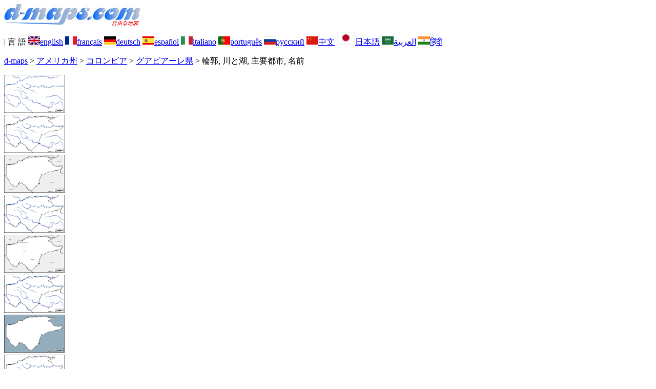

--- FILE ---
content_type: text/html; charset=UTF-8
request_url: https://d-maps.com/carte.php?num_car=79352&lang=ja
body_size: 2467
content:
<!DOCTYPE html><html lang="ja"><head><meta charset="UTF-8"><meta name=viewport content="width=device-width, initial-scale=1"><link rel="shortcut icon" href="o/favicon.ico" type="image/x-icon" /><link href="o/dm33_com.css" rel="stylesheet" TYPE="text/css"><link rel="canonical" href="https://www.d-maps.com/carte.php?num_car=79352&lang=ja" /><link rel="alternate" hreflang="en" href="https://www.d-maps.com/carte.php?num_car=79352&lang=en"><link rel="alternate" hreflang="fr" href="https://www.d-maps.com/carte.php?num_car=79352&lang=fr"><link rel="alternate" hreflang="de" href="https://www.d-maps.com/carte.php?num_car=79352&lang=de"><link rel="alternate" hreflang="es" href="https://www.d-maps.com/carte.php?num_car=79352&lang=es"><link rel="alternate" hreflang="it" href="https://www.d-maps.com/carte.php?num_car=79352&lang=it"><link rel="alternate" hreflang="pt" href="https://www.d-maps.com/carte.php?num_car=79352&lang=pt"><link rel="alternate" hreflang="ru" href="https://www.d-maps.com/carte.php?num_car=79352&lang=ru"><link rel="alternate" hreflang="zh" href="https://www.d-maps.com/carte.php?num_car=79352&lang=zh"><link rel="alternate" hreflang="ar" href="https://www.d-maps.com/carte.php?num_car=79352&lang=ar"><link rel="alternate" hreflang="hi" href="https://www.d-maps.com/carte.php?num_car=79352&lang=hi"><script async src="https://pagead2.googlesyndication.com/pagead/js/adsbygoogle.js?client=ca-pub-9222857090923782"
     crossorigin="anonymous"></script><script async src="https://fundingchoicesmessages.google.com/i/pub-9222857090923782?ers=1" nonce="5_3lYD3slW_1uUPUnNXHkw"></script><script nonce="5_3lYD3slW_1uUPUnNXHkw">(function() {function signalGooglefcPresent() {if (!window.frames['googlefcPresent']) {if (document.body) {const iframe = document.createElement('iframe'); iframe.style = 'width: 0; height: 0; border: none; z-index: -1000; left: -1000px; top: -1000px;'; iframe.style.display = 'none'; iframe.name = 'googlefcPresent'; document.body.appendChild(iframe);} else {setTimeout(signalGooglefcPresent, 0);}}}signalGooglefcPresent();})();</script><meta name="description" content="グアビアーレ県 d-maps.com: 無料の地図、無料のアウトライン マップ、無料の白地図、無料の高解像度ベース マップ。 GIF、PDF、CDR、SVG、WMF ファイル, 輪郭, 川と湖, 主要都市, 名前">
		<meta name="keywords" content="グアビアーレ県, 地図、地図作成、地理、地理学、背景、無料、ビットマップ、ベクター、GIF、PDF、CDR、SVG、WMF">
	 	<title>グアビアーレ県, d-maps.com: 無料地図, 無料の空の地図, 無料のアウトラインマップ, 無料のベースマップ
, 輪郭, 川と湖, 主要都市, 名前</title></head><body><div class="premier_bandeau"><div class="logo_pc"><a href="index.php?lang=ja"><img src="images/logo_ja.jpg" alt="logo" ></a></div><div class="drapeaux_pc">| 言&nbsp;語 <a href=carte.php?num_car=79352&lang=en class="drapeau" ><img src="images/en.gif" alt="" height = 16 width = 23><span>english</span></a> <a href=carte.php?num_car=79352&lang=fr class="drapeau" ><img src="images/fr.gif" alt="" height = 16 width = 23><span>français</span></a> <a href=carte.php?num_car=79352&lang=de class="drapeau" ><img src="images/de.gif" alt="" height = 16 width = 23><span>deutsch</span></a> <a href=carte.php?num_car=79352&lang=es class="drapeau" ><img src="images/es.gif" alt="" height = 16 width = 23><span>español</span></a> <a href=carte.php?num_car=79352&lang=it class="drapeau" ><img src="images/it.gif" alt="" height = 16 width = 23><span>italiano</span></a> <a href=carte.php?num_car=79352&lang=pt class="drapeau" ><img src="images/pt.gif" alt="" height = 16 width = 23><span>português</span></a> <a href=carte.php?num_car=79352&lang=ru class="drapeau" ><img src="images/ru.gif" alt="" height = 16 width = 23><span>русский</span></a> <a href=carte.php?num_car=79352&lang=zh class="drapeau" ><img src="images/zh.gif" alt="" height = 16 width = 23><span>中文</span></a> <a href=carte.php?num_car=79352&lang=ja class="drapeau" ><img src="images/ja.gif" alt="" height = 25 width = 36><span>日本語</span></a> <a href=carte.php?num_car=79352&lang=ar class="drapeau" ><img src="images/ar.gif" alt="" height = 16 width = 23><span>العربية</span></a> <a href=carte.php?num_car=79352&lang=hi class="drapeau" ><img src="images/hi.gif" alt="" height = 16 width = 23><span>हिंदी</span></a></div></div><p class="titre_general"><a href="index.php?lang=ja" class="ariane"> d-maps</a> > <a href="continent.php?num_con=2&lang=ja" class="ariane">アメリカ州</a> > <a href="continent.php?num_con=76&lang=ja" class="ariane">コロンビア</a> > <a href="pays.php?num_pay=1452&lang=ja" class="ariane">グアビアーレ県</a> > <span class="jaune">輪郭, 川と湖, 主要都市, 名前</span></p><div class="carte_cadre_miniature"><div><a href="pays.php?num_pay=1452&lang=ja"><img src=m/america/colombia/guaviare/guaviare01s.gif width=118> </a></div><div><a href="pays.php?num_pay=1452&lang=ja"><img src=m/america/colombia/guaviare/guaviare04s.gif width=118> </a></div><div><a href="pays.php?num_pay=1452&lang=ja"><img src=m/america/colombia/guaviare/guaviare07s.gif width=118> </a></div><div><a href="pays.php?num_pay=1452&lang=ja"><img src=m/america/colombia/guaviare/guaviare10s.gif width=118> </a></div><div><a href="pays.php?num_pay=1452&lang=ja"><img src=m/america/colombia/guaviare/guaviare13s.gif width=118> </a></div><div><a href="pays.php?num_pay=1452&lang=ja"><img src=m/america/colombia/guaviare/guaviare16s.gif width=118> </a></div><div><a href="pays.php?num_pay=1452&lang=ja"><img src=m/america/colombia/guaviare/guaviare19s.gif width=118> </a></div><div><a href="pays.php?num_pay=1452&lang=ja"><img src=m/america/colombia/guaviare/guaviare22s.gif width=118> </a></div><div><a href="pays.php?num_pay=1452&lang=ja"><img src=m/america/colombia/guaviare/guaviare25s.gif width=118> </a></div></div><div class="carte_titre_pc">	<img src=m/america/colombia/guaviare/zz_drapeau.gif class="carte_drapeau" >グアビアーレ県 (コロンビア)<div class="carte_locale">Departamento del Guaviare</div><div class="carte_attributs"><img src="images/coche.png" alt="" class="pays_coche">&nbsp;&nbsp;輪郭&nbsp;&nbsp;&nbsp;&nbsp;&nbsp;&nbsp;&nbsp;&nbsp;<img src="images/coche.png" alt="" class="pays_coche">&nbsp;&nbsp;川と湖&nbsp;&nbsp;&nbsp;&nbsp;&nbsp;&nbsp;&nbsp;&nbsp;<img src="images/coche.png" alt="" class="pays_coche">&nbsp;&nbsp;主要都市&nbsp;&nbsp;&nbsp;&nbsp;&nbsp;&nbsp;&nbsp;&nbsp;<img src="images/coche.png" alt="" class="pays_coche">&nbsp;&nbsp;名前</div></div><div class="carte_liens_pub_pc"><div class="carte_liens"><div class="carte_images_fichier"><div><a href="m/america/colombia/guaviare/guaviare29.gif" title="GIF file"><img src="images/gif.gif" class="carte_liens_fichiers"></a></div><div><a href="m/america/colombia/guaviare/guaviare29.pdf" title="PDF file"><img src="images/pdf.gif" class="carte_liens_fichiers"></a></div><div><a href="https://d-maps.eu/m/america/colombia/guaviare/guaviare29.cdr" title="CDR file" download><img src="images/cdr.gif" class="carte_liens_fichiers"></a></div><div><a href="https://d-maps.eu/m/america/colombia/guaviare/guaviare29.svg" title="SVG file"><img src="images/svg.gif" class="carte_liens_fichiers"></a></div><div><a href="https://d-maps.eu/m/america/colombia/guaviare/guaviare29.wmf" title="WMF file" download><img src="images/wmf.gif" class="carte_liens_fichiers"></a></div></div><div class="carte_images_fichier"><div><a href=carte.php?num_car=79351&lang=ja  title=先の><img src="images/previous2.gif" class="carte_liens_fichiers" width=101 height=40></a></div><div><a href=carte.php?num_car=79353&lang=ja title=次に><img src="images/next2.gif" class="carte_liens_fichiers" width=101 height=40></a></div></div></div><div class="carte_pub_top"><ins class="adsbygoogle"
     style="display:inline-block;width:890px;height:109px"
     data-ad-client="ca-pub-9222857090923782"
     data-ad-slot="7497163916"></ins>
<script>
     (adsbygoogle = window.adsbygoogle || []).push({});
</script></div></div><div class="carte_centrale"><div class="carte_centrale_pub"><ins class="adsbygoogle"
     style="display:inline-block;width:160px;height:600px"
     data-ad-client="ca-pub-9222857090923782"
     data-ad-slot="5025820828"></ins>
<script>
     (adsbygoogle = window.adsbygoogle || []).push({});
</script></div><div class="carte_centrale_pub"><a title="グアビアーレ県 : d-maps.com: 無料地図, 無料の空の地図, 無料のアウトラインマップ, 無料のベースマップ
 : 輪郭, 川と湖, 主要都市, 名前"><img src="m/america/colombia/guaviare/guaviare29.gif" alt="グアビアーレ県 : d-maps.com: 無料地図, 無料の空の地図, 無料のアウトラインマップ, 無料のベースマップ
 : 輪郭, 川と湖, 主要都市, 名前" width=1040></a></div></div><div class="carte_bottom"><script async src="https://pagead2.googlesyndication.com/pagead/js/adsbygoogle.js?client=ca-pub-9222857090923782"
     crossorigin="anonymous"></script><ins class="adsbygoogle"
     style="display:inline-block;width:1200px;height:140px"
     data-ad-client="ca-pub-9222857090923782"
     data-ad-slot="5198804423"></ins>
<script>
     (adsbygoogle = window.adsbygoogle || []).push({});
</script></div><div class="carte_complementaire"><strong><font color="#964150">グアビアーレ県 : 主要都市</font></strong><br><br>Calamar, Miraflores, San José del Guaviare.</div><p class="bandeau_bottom">| <a href="infos.php?lang=ja" class="bandeau_bottom_liens_pc">法律情報 </a>| <a href="conditions.php?lang=ja" class="bandeau_bottom_liens_pc">使用条件 </a>| <a href="guest.php?lang=ja" class="bandeau_bottom_liens_pc">ゲストブック </a>| <a href="confidentialite.php?lang=ja" class="bandeau_bottom_liens_pc">個人情報保護方針 </a> <a title=" Protected by CopyrightFrance.com " href="https://www.copyrightfrance.com/certificat-depot-copyright-france-58KU297-lgus.htm" target="_blank"><img src="images/58KU297-2.gif" alt=" CopyrightFrance.com " class="protected" width=236 height=19></a></p><div class="copyright_pc">&copy; 2007-2026&nbsp;https://d-maps.com</div>	</body></html>

--- FILE ---
content_type: text/html; charset=utf-8
request_url: https://www.google.com/recaptcha/api2/aframe
body_size: 266
content:
<!DOCTYPE HTML><html><head><meta http-equiv="content-type" content="text/html; charset=UTF-8"></head><body><script nonce="4lFp2eMBm86RzJhrwe1jgw">/** Anti-fraud and anti-abuse applications only. See google.com/recaptcha */ try{var clients={'sodar':'https://pagead2.googlesyndication.com/pagead/sodar?'};window.addEventListener("message",function(a){try{if(a.source===window.parent){var b=JSON.parse(a.data);var c=clients[b['id']];if(c){var d=document.createElement('img');d.src=c+b['params']+'&rc='+(localStorage.getItem("rc::a")?sessionStorage.getItem("rc::b"):"");window.document.body.appendChild(d);sessionStorage.setItem("rc::e",parseInt(sessionStorage.getItem("rc::e")||0)+1);localStorage.setItem("rc::h",'1769092164892');}}}catch(b){}});window.parent.postMessage("_grecaptcha_ready", "*");}catch(b){}</script></body></html>

--- FILE ---
content_type: application/javascript; charset=utf-8
request_url: https://fundingchoicesmessages.google.com/f/AGSKWxU0KprCDaq16c3k1nT3ZzPBNfXqEsIMzUNh2w8X2x_YI-MQJVCf40WvesmWbsV3B_3mRYoGw-JMTGifPzHI8eiXZDBHvcz7RS36-O7EYcICmXxqJGZAVcELO14i2GAp2Vd_97EWnPRFGvo7BN7R3tf2Rxhd5yTPDJBpKsI3L1JBqVu7UoLTgVTDAXkn/_/displayads./googleleads./adtop160..org/ads-.adserver01.
body_size: -1289
content:
window['6ed459d3-bdd7-43ad-8676-c00f904fb1a8'] = true;